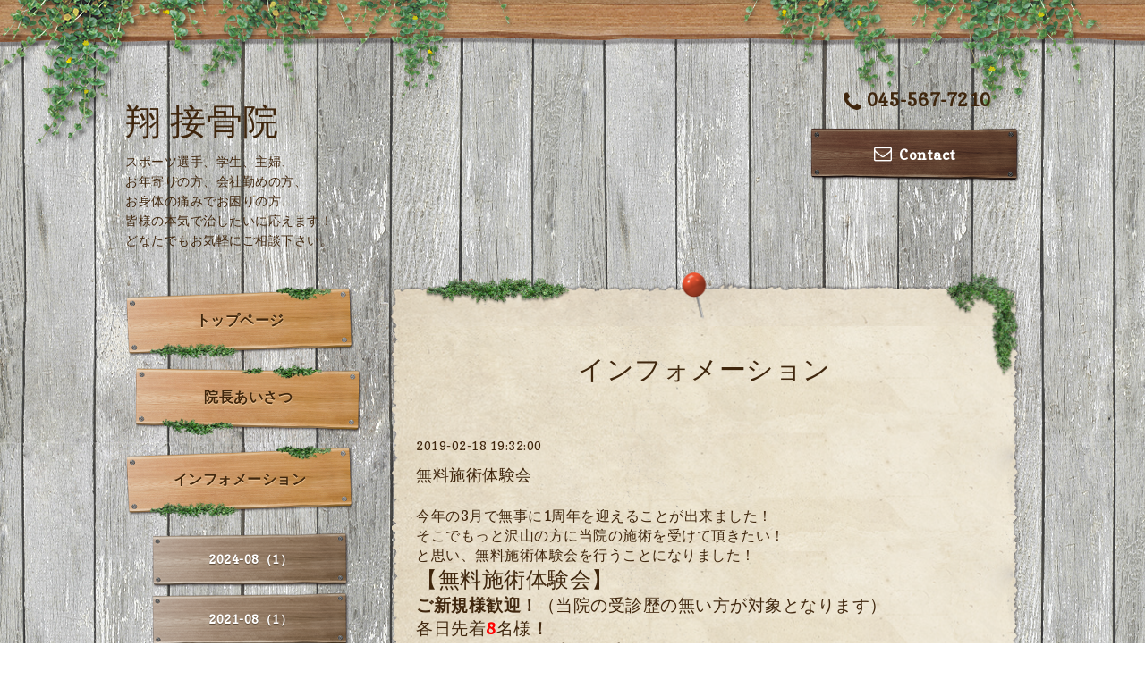

--- FILE ---
content_type: text/html; charset=utf-8
request_url: https://shosekkotuin.yokohama/info/2460083
body_size: 4764
content:
<!DOCTYPE html PUBLIC "-//W3C//DTD XHTML 1.0 Transitional//EN" "http://www.w3.org/TR/xhtml1/DTD/xhtml1-transitional.dtd">
<html xmlns="http://www.w3.org/1999/xhtml" xml:lang="ja" lang="ja">

<head>
  <meta http-equiv="content-type" content="text/html; charset=utf-8" />
  <title>無料施術体験会 - 翔 接骨院</title>
  <meta name="viewport" content="width=device-width, initial-scale=1, maximum-scale=1, user-scalable=yes" />
  <meta name="keywords" content="翔接骨院,翔,接骨院,接骨,痛,マッサージ,せっこつ,せっこついん,交通事故,整骨院,整骨,せいこついん,せいこつ,整体," />
  <meta name="description" content="今年の3月で無事に1周年を迎えることが出来ました！そこでもっと沢山の方に当院の施術を受けて頂きたい！と思い、無料施術体験会を行うことになりました！【無料施術体..." />
  <meta property="og:title" content="無料施術体験会" />
  <meta property="og:image" content="https://cdn.goope.jp/67331/200201010027k7pb.jpg" />
  <meta property="og:site_name" content="翔 接骨院" />
  <meta http-equiv="content-style-type" content="text/css" />
  <meta http-equiv="content-script-type" content="text/javascript" />
  
  <link rel="alternate" type="application/rss+xml" title="翔 接骨院 / RSS" href="/feed.rss" />
  <link rel='stylesheet' type='text/css' href="//fonts.googleapis.com/css?family=Copse|Homemade+Apple" />
  <link rel="stylesheet" type="text/css" href="/css/font-awesome/css/font-awesome.min.css" />
  <link rel="stylesheet" type="text/css" href="/style.css?435133-1522219568" />

  <script type="text/javascript" src="/assets/jquery/jquery-1.9.1.min.js"></script>
  <script type="text/javascript" src="/assets/clipsquareimage/jquery.clipsquareimage.js"></script>
</head>

<body id="info">

  <!-- smartphone_gnav/ -->
  <nav id="main-nav">
    <ul class="gnav_smart_phone">
      
      <li class="font_16 mar_btm_10">
        <a href="/"  class="footer_navi_top">トップページ</a>
      </li>
      
      <li class="font_16 mar_btm_10">
        <a href="/staff"  class="footer_navi_staff">院長あいさつ</a>
      </li>
      
      <li class="font_16 mar_btm_10">
        <a href="/info"  class="footer_navi_info active">インフォメーション</a>
      </li>
      
      <li class="font_16 mar_btm_10">
        <a href="/free/sejyutu"  class="footer_navi_free free_366397">当院でよく相談される痛み</a>
      </li>
      
      <li class="font_16 mar_btm_10">
        <a href="/free/mckenzie"  class="footer_navi_free free_366395">マッケンジー法</a>
      </li>
      
      <li class="font_16 mar_btm_10">
        <a href="/menu"  class="footer_navi_menu">施術の流れ</a>
      </li>
      
      <li class="font_16 mar_btm_10">
        <a href="/free/ryoukin"  class="footer_navi_free free_203652">施術料金</a>
      </li>
      
      <li class="font_16 mar_btm_10">
        <a href="/reservation"  class="footer_navi_reservation">予約</a>
      </li>
      
      <li class="font_16 mar_btm_10">
        <a href="/photo"  class="footer_navi_photo">院内紹介</a>
      </li>
      
      <li class="font_16 mar_btm_10">
        <a href="/about"  class="footer_navi_about">アクセス</a>
      </li>
      
      <li class="font_16 mar_btm_10">
        <a href="/contact"  class="footer_navi_contact">お問い合わせ</a>
      </li>
      
      <li class="font_16 mar_btm_10">
        <a href="/calendar"  class="footer_navi_calendar">カレンダー</a>
      </li>
      
      <li class="font_16 mar_btm_10">
        <a href="/free/shoukai"  class="footer_navi_free free_364944">マッケンジー仲間紹介！</a>
      </li>
      
    </ul>
  </nav>
  <!-- /smartphone_gnav -->

  <div class="top_line">
    <div class="village_header_ivy">
      <img src="/img/theme_village/village_header_ivy.png" alt="" />
    </div>
  </div>

<div id="wrapper">

  <!-- ヘッダー部分ここから // -->
  <div id="header" class="clearfix">

    <!-- tel_number/ -->
    <div class="tel_area clearfix">
      <nav id="mobile-bar" class="main_color"></nav>
      <div class="tel_mail clearfix">
        <div class="tel_number shop_tel"><i class="fa fa-phone"></i>045-567-7210</div>
        <a class="tel_area_mail font_16" href="https://shosekkotuin.yokohama/contact">
          <div class="tel_area_mail_txt"><i class="fa fa-envelope-o"></i>Contact</div>
        </a>
        <!-- スマホ用お問い合わせ -->
        <a class="tel_area_mail_mobile color_bg_01 border_radius" href="https://shosekkotuin.yokohama/contact">
          <div><i class="fa fa-envelope-o"></i></div>
        </a>
      </div>
    </div>
    <!-- /tel_number -->

    <!-- site_title/ -->
    <div class="site_title">
      <h1 class="site_logo color_01"><a href="https://shosekkotuin.yokohama">翔 接骨院</a></h1>
      <div class="site_description font-16">スポーツ選手、学生、主婦、<br />
お年寄りの方、会社勤めの方、<br />
お身体の痛みでお困りの方、<br />
皆様の本気で治したいに応えます！<br />
どなたでもお気軽にご相談下さい。</div>
    </div>
    <!-- /site_title -->

  </div>
  <!-- // ヘッダー部分ここまで -->

  <!-- コンテンツ部分ここから // -->
  <div id="contents" class="clearfix">

    <!-- メイン部分ここから -->
    <div id="main">
      <div class="village_paper_top_ivy_right">
        <img src="/img/theme_village/village_paper_top_ivy_right.png" alt="" width="84"/>
      </div>
      <div class="village_paper_top_ivy_left">
        <img src="/img/theme_village/village_paper_top_ivy_left.png" alt="" width="163"/>
      </div>
      <div class="main_inner">

      


      
      <!----------------------------------------------

        ページ：インフォメーション

      ---------------------------------------------->

      <div>
        <h2 class="page_title">
          インフォメーション
        </h2>
        <div class="autopagerize_page_element">
          
          <div class="info mar_btm_30">
            <p class="info_date pad_btm_10">
              2019-02-18 19:32:00
            </p>
            <h4 class="info_title pad_btm_20">
              <span class="info_title_span">
                <a href="/info/2460083" class="info_title_a">
                  無料施術体験会
                </a>
              </span>
            </h4>
            <div class="info_text mar_btm_20">
              <p class="info_body">
                <p><span style="font-size: 12pt;">今年の3月で無事に1周年を迎えることが出来ました！</span></p>
<p><span style="font-size: 12pt;">そこでもっと沢山の方に当院の施術を受けて頂きたい！</span></p>
<p><span style="font-size: 12pt;">と思い、無料施術体験会を行うことになりました！</span></p>
<p><span style="font-size: 18pt;">【無料施術体験会】</span></p>
<p><span style="font-size: 14pt;"><strong>ご新規様歓迎！</strong>（当院の受診歴の無い方が対象となります）</span></p>
<p><span style="font-size: 14pt;">各日先着<span style="color: #ff0000;"><strong>8</strong></span>名様<strong>！</strong></span></p>
<p><span style="font-size: 14pt;"><strong><span style="color: #ff0000;">3</span></strong>月中の日曜日<strong><span style="color: #ff0000;">14</span>時～<span style="color: #ff0000;">18</span>時迄！</strong></span></p>
<p>&nbsp;</p>
<p><span style="font-size: 14pt;">※先着となりますので人数に達し次第、受け付けを終了いたします。</span></p>
<p><span style="font-size: 14pt;">是非お早めに</span><span style="font-size: 14pt;">お電話でのご予約をお勧めいたします。</span></p>
              </p>
            </div>
            <div class="info_pic">
              <p class="info_photo mar_btm_30">
                
              </p>
            </div>
          </div>
          
        </div>
      </div>
      

      

      

      

      

      

      

      

      

      

    </div>
    <!-- // main_innerここまで -->
      <div class="village_paper_bottom_ivy_right">
        <img src="/img/theme_village/village_paper_bottom_ivy_right.png" alt="" width="87"/>
      </div>
      <div class="village_paper_bottom_ivy_left">
        <img src="/img/theme_village/village_paper_bottom_ivy_left.png" alt="" width="90"/>
      </div>
    </div>
    <!-- // メイン部分ここまで -->

    <!--サイド要素ここから // -->
    <div id="side">

      <!-- ナビゲーション部分ここから // -->
      <div id="navi" class="mar_btm_10 ">
        <ul class="navi_ul">
          
          <li class="cookie font_16">
            <a href="/"  class="navi_top">
              トップページ
            </a>
          </li>
          
          
          <li class="cookie font_16">
            <a href="/staff"  class="navi_staff">
              院長あいさつ
            </a>
          </li>
          
          
          <li class="cookie font_16">
            <a href="/info"  class="navi_info active">
              インフォメーション
            </a>
          </li>
          <ul class="sub_navi">
<li><a href='/info/2024-08'>2024-08（1）</a></li>
<li><a href='/info/2021-08'>2021-08（1）</a></li>
<li><a href='/info/2021-04'>2021-04（1）</a></li>
<li><a href='/info/2021-03'>2021-03（1）</a></li>
<li><a href='/info/2020-10'>2020-10（1）</a></li>
<li><a href='/info/2020-06'>2020-06（2）</a></li>
<li><a href='/info/2020-04'>2020-04（1）</a></li>
<li><a href='/info/2020-03'>2020-03（4）</a></li>
<li><a href='/info/2020-01'>2020-01（2）</a></li>
<li><a href='/info/2019-11'>2019-11（1）</a></li>
<li><a href='/info/2019-10'>2019-10（1）</a></li>
<li><a href='/info/2019-09'>2019-09（1）</a></li>
<li><a href='/info/2019-08'>2019-08（1）</a></li>
<li><a href='/info/2019-07'>2019-07（3）</a></li>
<li><a href='/info/2019-06'>2019-06（1）</a></li>
<li><a href='/info/2019-04'>2019-04（1）</a></li>
<li><a href='/info/2019-02'>2019-02（3）</a></li>
<li><a href='/info/2018-12'>2018-12（1）</a></li>
<li><a href='/info/2018-11'>2018-11（1）</a></li>
<li><a href='/info/2018-10'>2018-10（2）</a></li>
<li><a href='/info/2018-07'>2018-07（1）</a></li>
<li><a href='/info/2018-06'>2018-06（1）</a></li>
<li><a href='/info/2018-05'>2018-05（3）</a></li>
</ul>

          
          <li class="cookie font_16">
            <a href="/free/sejyutu"  class="navi_free free_366397">
              当院でよく相談される痛み
            </a>
          </li>
          
          
          <li class="cookie font_16">
            <a href="/free/mckenzie"  class="navi_free free_366395">
              マッケンジー法
            </a>
          </li>
          
          
          <li class="cookie font_16">
            <a href="/menu"  class="navi_menu">
              施術の流れ
            </a>
          </li>
          
          
          <li class="cookie font_16">
            <a href="/free/ryoukin"  class="navi_free free_203652">
              施術料金
            </a>
          </li>
          
          
          <li class="cookie font_16">
            <a href="/reservation"  class="navi_reservation">
              予約
            </a>
          </li>
          
          
          <li class="cookie font_16">
            <a href="/photo"  class="navi_photo">
              院内紹介
            </a>
          </li>
          
          
          <li class="cookie font_16">
            <a href="/about"  class="navi_about">
              アクセス
            </a>
          </li>
          
          
          <li class="cookie font_16">
            <a href="/contact"  class="navi_contact">
              お問い合わせ
            </a>
          </li>
          
          
          <li class="cookie font_16">
            <a href="/calendar"  class="navi_calendar">
              カレンダー
            </a>
          </li>
          
          
          <li class="cookie font_16">
            <a href="/free/shoukai"  class="navi_free free_364944">
              マッケンジー仲間紹介！
            </a>
          </li>
          
          
        </ul>
      </div>
      <!-- // ナビゲーション部分ここまで -->

      <!-- サイドバー部分ここから // -->
      <div id="sidebar" class="clearfix">

      <!-- 今日の予定部分ここから // -->
      <div class="today_area sidebar_paper mar_btm_20 today_area_smartphone">
        <div class="sidebar_paper_inner">
          <div class="today_area_today font_20 homemade_apple">today</div>
          <div>
            <img src="/img/theme_village/village_side_title_line.png" width="260" alt="" />
          </div>
          <div class="sidebar_contents_box">
            <div class="today_title font_14 mar_btm_20 pad_btm_10">2025.12.03 Wednesday</div>
            
            <div class="today_schedule">
              <div class="today_schedule_title">
                <a href="/calendar/5542014">
                   休診日
                </a>
              </div>
                <!-- スケジュール詳細 // -->
                <!--
                <div class="today_schedule_body">
                  
                </div>
                -->
            </div>
            
          </div>
        </div>
      </div>
      <!-- // 今日の予定部分ここまで -->

      <!-- カウンター部分ここから // -->
      <div class="counter_area sidebar_paper">
        <div class="sidebar_paper_inner">
          <div class="today_area_today font_20 homemade_apple">counter</div>
          <div>
            <img src="/img/theme_village/village_side_title_line.png" width="260" alt="" />
          </div>
          <div class="sidebar_contents_box">
            <div class="counter_today mar_btm_10">
              Today&nbsp;:&nbsp;<span class="num">88</span>
            </div>
            <div class="counter_yesterday mar_btm_10">
              Yesterday&nbsp;:&nbsp;<span class="num">78</span>
            </div>
            <div class="counter_total mar_btm_10">
              Total&nbsp;:&nbsp;<span class="num">241804</span>
            </div>
          </div>
        </div>
      </div>
      <!-- // カウンター部分ここまで -->

      <!-- // QRコード部分ここから -->
      <div class="qr_area qr_area_mobile sidebar_paper mar_btm_20">
        <div class="sidebar_paper_inner">
          <div>
            <div class="today_area_today font_20 homemade_apple">mobile</div>
            <div><img src="/img/theme_village/village_side_title_line.png" width="260" alt="" /></div>
            <div class="sidebar_contents_box"><img src="//r.goope.jp/qr/shosekkotuin"width="100" height="100" /></div>
          </div>
        </div>
      </div>
      <!-- // QRコード部分ここまで -->

    </div>
    <!-- // サイドバー部分ここまで -->

      <!-- ナビゲーションパーツここから // -->
      <div id="navi_parts">
        
      </div>
      <!-- // ナビゲーションパーツここまで -->
    </div>
    <!-- // サイド要素ここまで -->
  </div>
  <!-- // コンテンツ部分ここまで -->

</div><!-- // wrapperここまで -->

<!-- フッター部分ここから // -->
<div id="footer">
  <div id="footer_inner">
    <div class="center mar_btm_20 fade">
    </div>
    <div class="shop_title_footer clearfix center">
      <div class="shop_info_footer">
        <h1 class="site_logo_footer fade">
          <a href="https://shosekkotuin.yokohama" class="site_logo_small">
            翔 接骨院
          </a>
        </h1>
      </div>
    </div>

    <!-- // フッターナビ部分ここから -->
    <div class="navi_footer mar_btm_20">
      <ul class="navi_inner clearfix">
        
        <li>
          <a href="/"  class="footer_navi_top fade">
            <span class="white">
              <i class="fa fa-angle-right navi_icon_footer "></i>トップページ
            </span>
          </a>
        </li>
        
        <li>
          <a href="/staff"  class="footer_navi_staff fade">
            <span class="white">
              <i class="fa fa-angle-right navi_icon_footer "></i>院長あいさつ
            </span>
          </a>
        </li>
        
        <li>
          <a href="/info"  class="footer_navi_info active fade">
            <span class="white">
              <i class="fa fa-angle-right navi_icon_footer "></i>インフォメーション
            </span>
          </a>
        </li>
        
        <li>
          <a href="/free/sejyutu"  class="footer_navi_free free_366397 fade">
            <span class="white">
              <i class="fa fa-angle-right navi_icon_footer "></i>当院でよく相談される痛み
            </span>
          </a>
        </li>
        
        <li>
          <a href="/free/mckenzie"  class="footer_navi_free free_366395 fade">
            <span class="white">
              <i class="fa fa-angle-right navi_icon_footer "></i>マッケンジー法
            </span>
          </a>
        </li>
        
        <li>
          <a href="/menu"  class="footer_navi_menu fade">
            <span class="white">
              <i class="fa fa-angle-right navi_icon_footer "></i>施術の流れ
            </span>
          </a>
        </li>
        
        <li>
          <a href="/free/ryoukin"  class="footer_navi_free free_203652 fade">
            <span class="white">
              <i class="fa fa-angle-right navi_icon_footer "></i>施術料金
            </span>
          </a>
        </li>
        
        <li>
          <a href="/reservation"  class="footer_navi_reservation fade">
            <span class="white">
              <i class="fa fa-angle-right navi_icon_footer "></i>予約
            </span>
          </a>
        </li>
        
        <li>
          <a href="/photo"  class="footer_navi_photo fade">
            <span class="white">
              <i class="fa fa-angle-right navi_icon_footer "></i>院内紹介
            </span>
          </a>
        </li>
        
        <li>
          <a href="/about"  class="footer_navi_about fade">
            <span class="white">
              <i class="fa fa-angle-right navi_icon_footer "></i>アクセス
            </span>
          </a>
        </li>
        
        <li>
          <a href="/contact"  class="footer_navi_contact fade">
            <span class="white">
              <i class="fa fa-angle-right navi_icon_footer "></i>お問い合わせ
            </span>
          </a>
        </li>
        
        <li>
          <a href="/calendar"  class="footer_navi_calendar fade">
            <span class="white">
              <i class="fa fa-angle-right navi_icon_footer "></i>カレンダー
            </span>
          </a>
        </li>
        
        <li>
          <a href="/free/shoukai"  class="footer_navi_free free_364944 fade">
            <span class="white">
              <i class="fa fa-angle-right navi_icon_footer "></i>マッケンジー仲間紹介！
            </span>
          </a>
        </li>
        
      </ul>

      <div class="social_wrap">
        
        <a href="https://twitter.com/shosekkotuin" target="_blank" class="fade">
          <span class="icon-twitter white"></span>
        </a>
        

        

        
        <a href="https://www.instagram.com/sho_sekkotuin/" target="_blank" class="fade">
          <span class="icon-instagram white"></span>
        </a>
        
      </div>

    </div>
    <!-- // フッターナビ部分ここまで -->

  </div><!-- // footer_inner -->
</div>
<!-- // フッター部分ここまで -->

<!-- footer_copyright/ -->
<div class="footer_copyright center white font_12">
  <div class="footer_copyright_inner">
    <div class="copyright">&copy;2025
      <a href="https://shosekkotuin.yokohama" class="">翔接骨院</a>. All Rights Reserved.
      <a class="shop_rss" href="/feed.rss"><i class="fa fa-rss-square"></i></a>
    </div>

    <div class="powered">Powered by <a class="" href="https://goope.jp/">グーペ</a> / <a class="" href="https://admin.goope.jp/">Admin</a>
    </div>
  </div>
</div>
<!-- /footer_copyright -->

  <script type="text/javascript" src="/js/tooltip.js"></script>
  <script type="text/javascript" src="/assets/responsiveslides/responsiveslides.min.js"></script>
  <script type="text/javascript" src="/assets/colorbox/jquery.colorbox-min.js"></script>
  <script type="text/javascript" src="/assets/mobilemenu/mobilemenu.js"></script>

  <script>
      $(function() {
          // Android4.4未満判別
          if( navigator.userAgent.indexOf('Android') > 0 && typeof window.orientation != 'undefined' && typeof(EventSource) == 'undefined') {
              $('body').addClass('ua-android-u440');
          }

          //thickbox
          $('#main').find('.thickbox').colorbox({
              rel: 'thickbox',
              maxWidth: '98%'
          });

          // RSS表示制御
          if($('.shop_rss').css('display') == 'block') {
              $('.shop_rss').css('display', 'inline');
          }
          if($('.powered').css('display') == 'block') {
              $('.powered').css('display', 'inline');
          }

          //お問い合わせメニューがない場合、お問い合わせボタンを削除
          if($('#navi li').children('.navi_contact').size() == 0) {
              $('.tel_area_mail').hide();
          }

          //開閉メニュー
          $('body').mobile_menu({
              menu: ['#main-nav ul'],
              menu_width: 200,
              prepend_button_to: '#mobile-bar'
          });
      });

      //クリップイメージ
      $(window).on('load resize', function() {
          $('.photo_thumb > a.thickbox img').clipSquareImage();
          $('.photo_thumb').css('visibility', 'visible');
      });
  </script>

</body>
</html>


--- FILE ---
content_type: text/css; charset=utf-8
request_url: https://shosekkotuin.yokohama/style.css?435133-1522219568
body_size: 7818
content:
/* -----------------------------------------

  Goope Style / village
  2015.03.19  GMO pepabo

----------------------------------------- */

/*------------------------------------------
 パーツ表示切替用style
------------------------------------------*/
.site_description {
  width: 100%;
  line-height: 22px;
  text-align: center;
}
.shop_name {
  margin-bottom: 8px;
}

.shop_tel {
}

.shop_rss {
  display: none;
  margin: 4px 0 0 5px;
}
.today_area {
  float: none;
}
.qr_area {
  display: none;
}
.counter_area {
  display: none;
  float: none;
}
.copyright {
}
.powered {
  display: none;
}


/* --------------------------------------

  共通項目

--------------------------------------- */

* {
  margin: 0;
  padding: 0;
  }

input[type="button"],input[type="submit"] {
    -webkit-appearance: none;
  }
body {
  color: #3f260d;
  font-size: 14px;
  font-family: 'copse','verdana','hiragino kaku gothic pron','ヒラギノ角ゴ pron w3',meiryo, メイリオ, sans-serif;
  font-weight: 300;
  letter-spacing: 0.5px;
  word-wrap: break-word;
  word-break: break-all;
  width: 100%;
  background: #fff url(/img/theme_village/village_main_bg.png);
  background-image: url("//goope.jp/goope/81/150324113243cydd.png");
  background-repeat: repeat;
}


ul {
  list-style: none;
}

a:link {
  color: #3F260D;
  text-decoration: none;
}

a:visited {
  color: #3F260D;
  text-decoration: none;
}

a:hover {
  color: #755638;
  text-decoration: none;
  }

a:active {
  color: #5E4C3B;
  text-decoration: none;
  outline: none;
}

/*-- ホバーでゆっくり色が変わる --*/

a {
  -webkit-transition: 0.4s;
  -moz-transition: 0.4s;
  -o-transition: 0.4s;
  -ms-transition: 0.4s;
  transition: 0.4s;
}

img {
  border: none;
  vertical-align: middle;
  max-width: 100%;
}

h1 {
  font-weight: normal;
}

h2 {
  font-weight: normal;
}

h3 {
  color: #3F260D;
  text-align: center;
  font-size: 16px;
  background-image: url(/img/theme_village/village_contents_title_line_1.png),url(/img/theme_village/village_contents_title_line_2.png);
  background-repeat:no-repeat, no-repeat;
  background-position: left top,left bottom;
  background-size: contain;
  margin: 0;
  padding: 15px 0 25px;
  position: relative;
}

h4 {
  font-size: 18px;
  font-weight: normal;
}

.page_title {
  text-align: center;
  font-size: 30px;
  font-family: 'Homemade Apple', cursive;
  margin-bottom: 40px;
}

/*-- clear --*/

br.clear {
  font-size: 0;
  line-height: 0;
  clear: both;
  }

.clearfix:after {
  content: ".";
  display: block;
  height: 0;
  visibility: hidden;
  clear: both;
}

/*-- color --*/

.main_color {
  color: #3F260D;
}

.white {
  color: #fff;
}

/*-- border --*/

.border_radius {
  border-radius: 7px;
  -webkit-border-radius: 7px;
  -moz-border-radius: 7px;
}

.border_solid {
  border: 1px #3F260D solid;
}

.border_bottom_solid {
  padding: 0 0 3px 0;
  border-bottom: 1px #3F260D solid;
}

/*-- text --*/

.font_10 {
  font-size: 10px;
}

.font_12 {
  font-size: 12px;
}

.font_16 {
  font-size: 16px;
}

.font_18 {
  font-size: 18px;
}

.font_20 {
  font-size: 20px;
}

.homemade_apple {
  font-family: 'Homemade Apple', cursive;
}

.copse {
 font-family: 'Copse', cursive;
}

/*-- margin --*/

.mar_btm_5 {
  margin: 0 0 5px 0;
}

.mar_btm_10 {
  margin: 0 0 10px 0;
}

.mar_btm_20 {
  margin: 0 0 20px 0;
}

.mar_btm_30 {
  margin: 0 0 30px 0;
}

.mar_btm_50 {
  margin: 0 0 50px 0;
}

/*-- padding --*/

.pad_20 {
  padding: 20px;
}

.pad_btm_10 {
  padding: 0 0 10px 0;
}

.pad_btm_20 {
  padding: 0 0 20px 0;
}

/*-- center --*/
.center {
  text-align: center;
}

/*-- table --*/
@media screen and (max-width: 640px) {
  table {
    width: 100% !important;
  }
}

/*-- ホバーで画像がゆっくり透過 --*/
.fade {
  -webkit-transition: 0.4s ease-in-out;
  -moz-transition: 0.4s ease-in-out;
  -o-transition: 0.4s ease-in-out;
  transition: 0.4s ease-in-out;
}

.fade:hover {
  opacity: 0.7;
  filter: alpha(opacity=70);
  -ms-filter: "alpha(opacity=70)"; /* IE 8 */
}

.pager {
  text-align: center;
  white-space: nowrap;
  padding: 5px 0;
  margin: 0 0 30px 0;
  font-size: 12px;
  line-height: 16px;
  font-family: Arial;
}

.pager a {
  margin: 0 2px;
  padding: 5px 7px;
  color: #3F260D;
  border: solid 1px #3F260D;
  text-decoration: none;
  border-radius: 5px;
  -webkit-border-radius: 5px;
  -moz-border-radius: 5px;
  /*-webkit-transition: 0.7s;
  -moz-transition: 0.7s;
  -o-transition: 0.7s;
  -ms-transition: 0.7s;*/
  transition: 0.7s;
}

.pager a:hover{
  background-color: #3F260D;
  color: #fff;
}

.pager a.chk {
  margin: 0 2px;
  padding: 5px 7px;
  color: #fff;
  background-color: #3F260D;
  border: solid 1px #3F260D;
  text-decoration: none;
  border-radius: 5px;
  -webkit-border-radius: 5px;
  -moz-border-radius: 5px;
}

@media screen and (max-width: 640px) {
table {
  width: 100% !important;
}
}

/* ---------------------------------

メインパーツ

--------------------------------- */

/* -----------------------------------------
PC
----------------------------------------- */

#wrapper {
  width: 1000px;
  margin: -100px auto 0;
}

#header {
  width: 1000px;
  padding: 0 0 40px;
  position: relative;
}

#main {
  width: 705px;
  float: right;
  background-image: url(/img/theme_village/village_paper_top.png),url(/img/theme_village/village_paper_bottom.png);
  background-repeat:no-repeat, no-repeat;
  background-position: left top,left bottom;
  background-size: contain;
  margin: -15px 0 40px;
  z-index: 1000;
  padding: 60px 0 20px;
  position: relative;
}

.main_inner {
  position: relative;
  background-image: url(/img/theme_village/village_paper_main.png);
  background-repeat:repeat-y;
  background-size: 100%;
  padding: 20px 30px;
}

#top .main_inner {
  padding: 50px 30px 10px;
}

#side {
  float: left;
  width: 280px;
  margin: 0 15px 0 0;
}

#navi {
  padding: 0;
  margin: 0 0 40px 0;
}

#navi_parts {
  margin: 20px 0;
}

#navi_parts img {
  max-width: 280px;
  text-align: center;
}

#footer {
  background: url(/img/theme_village/village_footer_pattern.png);
  padding: 30px 0 20px 0;
  margin: 30px 0 0 0;
}


/* -----------------------------------------
タブレット
----------------------------------------- */

@media screen and (max-width: 1000px) {

#wrapper {
  width: 100%;
}

#header {
  width: 100%;
  padding: 40px 0;
}

#main {
  width: 95%;
  float: none;
  padding: 7% 0 20px;
  margin: 0 auto 40px;
}

#side {
  float: none;
  margin: 0 auto;
}

#navi {
  display: none;
  padding: 0 23px;
}

#navi_parts {
  margin: 20px 0;
}


#footer {
  padding: 20px 0 20px 0;
  margin: 20px 0 0 0;
}
}

/* -----------------------------------------
スマートフォン
----------------------------------------- */

@media screen and (max-width: 640px) {

#wrapper {
  width: 100%;
}

#header {
  width: 100%;
  padding: 40px 0;
}

#main {
  width: 95% !important;
  float: none;
}

.main_inner {
  padding: 20px 15px;
}

#top .main_inner {
  padding: 50px 15px 10px;
}

#navi {
  display: none;
  padding: 0 23px;
}

#navi_parts {
  text-align: center;
}

#footer {
  padding: 40px 0 20px 0;
  margin: 20px 0 0 0;
}
}

/* --------------------------------------

  ヘッダー

  --------------------------------------- */

/* -----------------------------------------
PC
----------------------------------------- */

.top_line {
  height: 170px;
  width:100%;
  position: relative;
  overflow: hidden;
  background: url(/img/theme_village/village_header_wood.png) repeat-x;
  position: relative;
}

.village_header_ivy {
  position: absolute;
  width: 1400px;
  margin-left: -650px;
  left: 50%;
}

.site_title {
  float: left;
  margin: 40px 0 0 0;
  line-height: 50px;
  width: 500px;
}

.site_title img {
  width: auto;
  max-width: 500px;
}

.site_description {
  width: 500px;
  line-height: 22px;
  text-align: left;
}

h1.site_logo {
  font-size: 40px;
  margin-bottom: 10px;
}

.tel_area {
  float: right;
  width: 235px;
  text-align: center;
  margin: 30px 0 0 0;
  font-weight: bold;
}

.tel_number {
  margin: 0 0 15px 6px;
  font-size: 20px;
  float: none;
}

.tel_area_mail {
  font-weight: bold;
  text-align: center;
  width: 235px;
  height: 62px;
  line-height: 62px;
  padding:  0;
  display: block;
  float: none;
  cursor: pointer;
  background: url(/img/theme_village/village_contact_board.png) no-repeat;
}

.tel_area_mail_txt:hover {
  opacity: 0.7;
  -moz-opacity: 70;
  -webkit-transition: 0.3s;
  -moz-transition: 0.3s;
  -o-transition: 0.3s;
  -ms-transition: 0.3s;
  transition: 0.3s;
}

a.tel_area_mail {
  color: #fff;
  text-decoration: none;
}

.tel_area a.tel_area_mail_mobile {
  color: #324e9b;
}

.tel_area_mail_mobile {
  display: none;
}

#mobile-bar {
  display: none;
}

.fa-envelope-o {
  font-size: 20px;
  margin-right: 8px;
}

h1.site_logo {
  max-width: 100%;
  font-size: 40px;
  font-weight: normal;
  margin: 0 0 10px 0;
}

.shop_title {
  letter-spacing: 0.1em;
  position: absolute;
  top: 20px;
  right: 0px;
  padding: 5px 10px;
  text-align: right;
}

.tel_number i {
  font-size: 25px;
  vertical-align: middle;
  margin-right: 5px;
}

.gnav_smart_phone {
  display: none;
}

/* -----------------------------------------
タブレット
----------------------------------------- */

@media screen and (max-width: 1000px) {

.top_line {
  height: 100px;
}

.village_header_ivy {
  display: none;
}

.tel_area {
  width: 96%;
  position: relative;
  top: -30px;
  float: none;
  margin: 0 auto;
}

.tel_mail {
  float: right;
}

#mobile-bar {
  display: block;
  float: left;
  font-size: 25px;
  text-shadow: 0px 1px 1px #ffd7a8;
}

.tel_number {
  text-shadow: 0px 1px 1px #ffd7a8;
  font-size: 16px;
  float: right;
}

.tel_area_mail {
  float: right;
  font-size: 16px;
  background: none;
  height: 100%;
  line-height: 100%;
  margin: 0 10px 0 0;
  width: auto;
}

a.tel_area_mail {
  color: #3F260D;
  text-shadow: 0px 1px 1px #ffd7a8;
}

.site_title {
  margin: 0 auto;
  text-align : center;
  display: block;
  float: none;
  width: 100%;
}

.site_title img {
  max-width: 100%;
}

.site_description {
  text-align: center;
  width: 100%;
}

h1.site_logo {
  margin: 0 auto 10px;
  max-width: 90%;
}

.shop_name {
  margin-bottom: 8px;
}

.shop_title {
  display: none;
}

.site_description_mobile {
  width: 90%;
  margin: 0 auto;
}

.gnav_smart_phone {
  display: block;
  margin: 20px;
  width: 180px;
  font-weight: bold;
}

#build-menu {
  visibility: visible;
  z-index: 0;
  opacity: 1;
  -webkit-transform: none;
  -moz-transform: none;
  -o-transform: none;
  -ms-transform: none;
  transform: none;
  display: none;
  width: 200px;
  padding: 0;
  position: static;
  z-index: 0;
  top: 0;
  left: 0;
  height: 100%;
  overflow-y: auto;
  background: rgba(255, 255, 255, .7);
}

.build-menu-animating #build-menu-page {
  position: fixed;
  overflow: hidden;
  width: 100%;
  top: 0;
  bottom: 0;
}

.build-menu-animating .ua-android-u440 {
overflow-x: hidden;
}

.build-menu-animating .ua-android-u440 #build-menu-page {
position: absolute !important;
}

.build-menu-animating.build-menu-close #build-menu-page,
.build-menu-animating.build-menu-open #build-menu-page {
  -webkit-transition: -webkit-transform 250ms;
  -moz-transition: -moz-transform 250ms;
  -o-transition: -o-transform 250ms;
  -ms-transition: -ms-transform 250ms;
  transition: transform 250ms;
}

.build-menu-animating.build-menu-open #build-menu-page {
  -webkit-transform: translate3d(0, 0, 0);
  -moz-transform: translate3d(0, 0, 0);
  -o-transform: translate3d(0, 0, 0);
  -ms-transform: translate3d(0, 0, 0);
  transform: translate3d(0, 0, 0);
}

.build-menu-animating #build-menu {
  display: block
}

.build-menu-open #build-menu {
  display: block;
  -webkit-transition-delay: 0ms, 0ms, 0ms;
  -moz-transition-delay: 0ms, 0ms, 0ms;
  -o-transition-delay: 0ms, 0ms, 0ms;
  -ms-transition-delay: 0ms, 0ms, 0ms;
  transition-delay: 0ms, 0ms, 0ms;
}

.build-menu-open #build-menu,
.build-menu-close #build-menu {
  -webkit-transition: -webkit-transform 250ms, opacity 250ms, visibility 0ms 250ms;
  -moz-transition: -moz-transform 250ms, opacity 250ms, visibility 0ms 250ms;
  -o-transition: -o-transform 250ms, opacity 250ms, visibility 0ms 250ms;
  -ms-transition: -ms-transform 250ms, opacity 250ms, visibility 0ms 250ms;
  transition: transform 250ms, opacity 250ms, visibility 0ms 250ms;
}

#build-menu-button {
  display: block;
}

#build-menu-button div {
  height: 5px;
  width: 30px;
}
}

/* -----------------------------------------
スマートフォン
----------------------------------------- */

@media screen and (max-width: 640px) {

.site_title {
  margin: 0 auto;
  text-align : center;
  display: block;
  float: none;
}

h1.site_logo img{
  margin: 0 auto 10px;
  max-width: 90%;
}

.shop_name {
  margin-bottom: 8px;
}

.shop_title {
  display: none;
}

.site_description_mobile {
  width: 90%;
  margin: 0 auto;
}
}

/* --------------------------------------

  メイン

--------------------------------------- */

.village_paper_top_ivy_right {
  position: absolute;
  top: 0;
  right: 0;
  z-index: 50;
}

.village_paper_top_ivy_right img {
  width: 84px;
}

.village_paper_top_ivy_left {
  position: absolute;
  top: 5px;
  left: 40px;
  z-index: 50;
}

.village_paper_top_ivy_left img {
  width: 163px;
}

.village_paper_bottom_ivy_right {
  position: absolute;
  bottom: -5px;
  right: 0;
  z-index: 50;
}

.village_paper_bottom_ivy_right img {
  width: 87px;
}

.village_paper_bottom_ivy_left {
  position: absolute;
  bottom: -10px;
  left: -10px;
  z-index: 50;
}

.village_paper_bottom_ivy_left img {
  width: 90px;
}

.main_bg_top {
/*  position: absolute;
  top: -60px;*/
/*  height: 50px;
  background: url(/img/theme_village/village_paper_top.png) no-repeat;
  background-size: contain; */
}

.main_bg_top img {
  width: 100%;
}

@media screen and (max-width: 1000px) {

.village_paper_top_ivy_right {
}
}

@media screen and (max-width: 640px) {

.village_paper_top_ivy_right {
  position: absolute;
  top: -10px;
}

.village_paper_top_ivy_left {
  position: absolute;
  top: -5px;
  left: 0;
}

.village_paper_top_ivy_right img {
  width: 70px;
}

.village_paper_top_ivy_left img {
  width: 140px;
}
}

/* --------------------------------------

  ナビゲーション

--------------------------------------- */

/* -----------------------------------------
PC
----------------------------------------- */

.navi_sp {
  display: none;
}

.navi_ul {
  line-height: 20px;
}

ul.navi_ul li {
  padding: 0;
  width: 280px;
  display: table;
  text-align: center;
  text-shadow: 0px 1px 1px #ffd7a8;
  margin: 0 0 5px;
  cursor: pointer;
  font-weight: bold;
}

ul.navi_ul li a {
  vertical-align: middle;
  display: table-cell;
  line-height: normal;
  padding: 0 10px 5px;
}

ul.navi_ul li:first-child {
  background: url(/img/theme_village/village_board_1.png) no-repeat;
  height: 84px;
  width: 263px;
}

ul.navi_ul li:nth-child(2n+0) {
  background: url(/img/theme_village/village_board_2.png) no-repeat;
  height: 80px;
  width: 255px;
  margin: 0 0 10px 10px;
}

ul.navi_ul li:nth-child(2n+1) {
  background: url(/img/theme_village/village_board_3.png) no-repeat;
  height: 83px;
  width: 256px;
}

ul.sub_navi {
  margin: 15px 0 10px 20px;
}

ul.navi_ul ul.sub_navi li {
  padding: 0;
  background: url(/img/theme_village/village_board_sub.png) no-repeat;
  width: 220px;
  height: 62px;
  margin: 0 0 5px 10px;
  text-shadow: 0px 1px 1px #5a4632;
}

ul.navi_ul ul.sub_navi li a {
  color: #fff;
  padding: 0 0 0;
}

ul.navi_ul ul.sub_navi li a:hover {
  opacity: 0.7;
  -moz-opacity: 70;
  -webkit-transition: 0.3s;
  -moz-transition: 0.3s;
  -o-transition: 0.3s;
  -ms-transition: 0.3s;
  transition: 0.3s;
}

.navi_pc {
  margin: 0 7px 0 3px;
}

.accordion {
  display: none;
}

.navi_parts_detail {
  margin: 0 0 20px 0;
  text-align: center;
}

/* -----------------------------------------
タブレット
----------------------------------------- */

@media screen and (max-width: 1000px) {

.accordion {
  display: block;
  margin: 0 0 30px 0;
}

.navi_sp_li{
 list-style: none;
 text-align: center
}

.navi_menu {
  background-color: #3F260D;
  padding: 10px 20px;
  width: 30%;
  margin: 0 auto;
  text-align: center;
  border-radius: 4px;
  -webkit-border-radius: 4px;
  -moz-border-radius: 4px;
}

ul.accordion{
  width:100%;
  overflow: hidden;
}

ul.navi_sp{
  display: none;
  width: 90%;
  margin: 0 auto;
  background: #fff;
}

ul.navi_sp li p{
 background: fff;
 padding:10px 20px;
 cursor: pointer;
}

.navi_title {
  float: left;
  text-align: left;
  padding: 10px 20px;
}

.navi_chevron {
  text-align: right;
}
}

/* -----------------------------------------
スマートフォン
----------------------------------------- */

@media screen and (max-width: 640px) {

.accordion {
  display: block;
  margin: 0 0 30px 0;
}

.navi_sp_li {
 list-style: none;
 text-align: center;
}

.navi_menu {
  background-color: #3F260D;
  padding: 10px 20px;
  width: 30%;
  margin: 0 auto;
  text-align: center;
  border-radius: 4px;
  -webkit-border-radius: 4px;
  -moz-border-radius: 4px;
}

ul.accordion{
  width:100%;
  overflow: hidden;
}

ul.navi_sp{
  display: none;
  width: 90%;
  margin: 5px auto 0;
}

.navi_title {
  float: left;
  text-align: left;
  padding: 10px 20px;
}

.navi_chevron {
  text-align: right;
  padding: 10px 20px;
}

.navi_sp li:last-child {
  border: none;
  margin: 0;
}
}

/* --------------------------------------

  サイドバー

--------------------------------------- */

/* -----------------------------------------
PC
----------------------------------------- */

 #sidebar {
  width: 1000px;
  margin: 0 auto;
 }

.sidebar_paper {
  background-image: url(/img/theme_village/village_side_paper_top.png),url(/img/theme_village/village_side_paper_bottom.png);
  background-repeat:no-repeat, no-repeat;
  background-position: left top,left bottom;
  background-size: 100%;
  width: 260px;
  text-align: center;
  padding: 30px 0 10px;
  z-index: 1000;
  position: relative;
  margin: 0 20px 20px 0;
}

.sidebar_paper_inner {
  background-image: url(/img/theme_village/village_side_paper_middle.png);
  background-repeat:repeat-y;
  background-size: 100%;
  width: 260px;
  position: relative;
}

.sidebar_contents_box {
  padding: 14px 0 20px;
}

.today_schedule {
  margin: 0 20px 30px;
}

.today_area_today {
  padding: 10px 0 10px 0;
}

.qr_counter_area {
  text-align: left;
}

.side_title {
  margin: 0 7px 0 3px;
}

.navi_parts_detail img{
  max-width: 212px;
}

.today_schedule_title a{
  color: #3F260D;
}

.today_schedule_body a{
  color: #3F260D;
}

/* -----------------------------------------
タブレット
----------------------------------------- */

@media screen and (max-width: 1000px) {

 #sidebar {
  width: 95%;
 }

.today_title {
  width: 100%;
}

.counter_title {
  width: 100%;
}

.today_area {
  float: left;
}

.counter_area {
  float: left;
}

.qr_area_mobile {
  display: none;
}

.navi_parts_detail img{
  max-width: 100%;
}
}

/* -----------------------------------------
スマートフォン
----------------------------------------- */

@media screen and (max-width: 640px) {

#sidebar {
  width: 280px;
  margin: 0 auto;
  padding: 13px;
}

.today_area {
  float: none;
}

.counter_area {
  float: none;
}

.navi_parts_detail img{
  max-width: 100%;
}
}

/* --------------------------------------

  トップ

--------------------------------------- */

/* -----------------------------------------
PC
----------------------------------------- */

.slideshow {
  position: relative;
  margin: -40px 0 20px 0;
}

.rslides {
  position: relative;
  list-style: none;
  overflow: hidden;
  margin-bottom: 15px;
  box-shadow:rgba(0, 0, 0, 0.65098) 0px 7px 7px -6px;
  -webkit-box-shadow:rgba(0, 0, 0, 0.65098) 0px 7px 7px -6px;
  -moz-box-shadow:rgba(0, 0, 0, 0.65098) 0px 7px 7px -6px;
}

.rslides li {
  width: 100%;
}

.rslides li img {
  width: 628px;
  max-width: 1000px;
  border: 6px solid #fff;
}

.caption {
  display: block;
  position: absolute;
  text-shadow: none;
  z-index: 2;
  color: #3F260D;
  background: rgba(245,245,245, .6);
  left: 0;
  right: 0;
  bottom: 0;
  margin: 0;
  line-height: 3em;
  max-width: none;
  border-radius: 0 0 7px 7px;
  -webkit-border-radius: 0 0 7px 7px;
  -moz-border-radius: 0 0 7px 7px;
}

.caption_txt {
  display: block;
  padding: 0 15px;
  text-align: center;
}

.events {
  list-style: none;
}

.callbacks_container {
  position: relative;
  float: left;
  width: 100%;
  margin: 0 0 30px;
}

.callbacks {
  position: relative;
  list-style: none;
  overflow: hidden;
  width: 100%;
  padding: 0;
  margin: 0 auto;
}

.callbacks li {
  position: absolute;
  width: 100%;
  left: 0;
  top: 0;
}

.callbacks img {
  display: block;
  position: relative;
  z-index: 1;
  height: auto;
  width: 100%;
  border: 0;
}

/*
.callbacks_nav {
  position: absolute;
  -webkit-tap-highlight-color: rgba(0,0,0,0);
  top: 53%;
  left: 10px;
  opacity: 1;
  z-index: 3;
  text-indent: -9999px;
  overflow: hidden;
  text-decoration: none;
  height: 47px;
  width: 47px;
  margin-top: -45px;
  filter:alpha(opacity=50);
  opacity:0.5;
}
*/

.callbacks_nav {
  display: none;
}

.callbacks_nav:active {
  opacity: 1.0;
}

.callbacks_nav.next {
  left: auto;
  background-position: right top;
  right: 10px;
}

#slider_pager {
  width: 100%;
  text-align: center;
  margin: 0 auto 20px;
}

#slider_pager li {
  font-size: 15px;
  margin-right: 8px;
  display: inline;
}

#slider_pager li a {
  color: #957c62;
  text-decoration: none;
}

#slider_pager li.callbacks_here a {
  color: #3F260D;
}

.top_main_area {
  text-align: center;
  margin: 0 0 40px 0;
}

.top_main_area h2 {
  font-size: 35px;
  margin: 0 0 20px 0;
  text-align: center;
}

.top_info_area {
  background-image: url(/img/theme_village/village_top_info_top.png),url(/img/theme_village/village_top_info_bottom.png);
  background-repeat:no-repeat, no-repeat;
  background-position: left top,left bottom;
  background-size: 100%;
  padding: 49px 0 43px;
  width: 648px;
}

.top_info_area_inner {
  background: url(/img/theme_village/village_top_info_middle.png) repeat-y;
  background-size: 100%;
}

.top_info_area_inner ul {
  text-align: left;
  margin: 0 50px;
}

.top_info_date {
  margin: 0 7px 0 0;
}

/* -----------------------------------------
タブレット
----------------------------------------- */

@media screen and (max-width: 1000px) {

.slideshow {
  width: 100%;
}

.rslides {
  width: 100%;
  max-width: 100% !important;
}

.rslides li {
  width: 100%;
}

.rslides li img {
  width: 100%;
  max-width: 98%;
}

.callbacks_container {
  margin: 0 0 20px;
}

.caption {
  display: block;
  position: absolute;
  text-shadow: none;
  z-index: 2;
  color: #3F260D;
  background: rgba(245,245,245, .6);
  left: 0;
  right: 0;
  bottom: 0;
  margin: 0;
  line-height: 3em;
  max-width: none;
}

.caption_txt {
  display: block;
  padding: 0 15px;
}

#slider_pager {
  width: 100%;
  text-align: center;
  margin: 20px auto 20px;
}

.welcome_area_photo img{
  margin: 0 0 30px;
}

.top_info_area {
  width: 100%;
}

.top_info_area {
  padding: 7% 0 5%;
}
}

/* -----------------------------------------
スマートフォン
----------------------------------------- */

@media screen and (max-width: 640px) {

.slideshow {
  width: 100%;
}

.rslides li {
  width: 100%;
}

.rslides li img {
  max-width: 96%;
}

.rslides {
  margin: 0 auto;
}

.callbacks_container {
  margin: 0 0 20px;
}

.caption_txt {
  display: block;
  font-size: 11px;
  line-height: 25px;
  padding: 0 10px;
}

.callbacks_nav {
  display: none;
}

.caption {
  display: block;
  position: absolute;
  text-shadow: none;
  z-index: 2;
  color: #3F260D;
  background: rgba(245,245,245, .6);
  left: 0;
  right: 0;
  bottom: 0;
  margin: 0;
  line-height: 3em;
  max-width: none;
}

.caption_txt {
  display: block;
  padding: 0 15px;
}

#slider_pager {
  width: 100%;
  text-align: center;
  margin: 20px auto 20px;
}

.top_main_area h2 {
  font-size: 25px;
}

.top_info_area_inner ul {
  margin: 0 20px;
}
}

/* --------------------------------------

  インフォメーション

--------------------------------------- */

/* -----------------------------------------
PC
----------------------------------------- */

.info_title_span {
  line-height: 1.7em;
  padding: 0 0 5px 0;
}

.info_title_a {
  padding: 0 0 5px 0;
}

.info_photo img {
  max-width: 100%;
  height: auto;
}
.info_text a{
  color: #3F260D;
}

/* -----------------------------------------
スマートフォン
----------------------------------------- */

@media screen and (max-width: 640px) {

.info_photo img {
  max-width: 100%;
}
}

/* --------------------------------------

  フォトギャラリー

--------------------------------------- */

/* -----------------------------------------
PC
----------------------------------------- */

.photo_thumb a {
  margin: 0 2% 20px;
  position: relative;
  display: block;
  float: left;
  width: 100px;
  overflow: hidden;
}

.photo {
  width: 100%;
  margin: 0 5px 40px 0;
}

.photo_image {
  margin: 0 0 20px 0;
}

.photo_image img {
  max-width: 100%;
  height: auto;
}

.photo_date {
  text-align: left;
  margin-bottom: 4px;
  padding: 0 1px 0 1px;
}

.photo_title {
  font-size: 18px;
  margin: 0 0 10px 0;
  padding: 0 1px;
}

.photo_thumb {
  visibility: hidden;
}

/* -----------------------------------------
タブレット
----------------------------------------- */

@media screen and (max-width: 1000px) {

.album {
  margin: 0;
  padding: 0 0 13px 0;
}

.album:last-child {
  padding: 0 0 12px 0;
}

.album img {
  margin: 0 13px 13px 0;
}

.photo_image img {
  max-width: 100%;
}
}


/* -----------------------------------------
スマートフォン
----------------------------------------- */

@media screen and (max-width: 640px) {

.photo_thumb a {
  width: 46%;
}

.album_title {
  margin-bottom: 30px;
  color: #fff !important;
}

.album {
  margin: 0;
  padding: 0 0 13px 0;
}

.album:last-child {
  padding: 0 0 12px 0;
}

.album img {
  margin: 0 13px 18px 0;
}
}


/* --------------------------------------

  カレンダー

--------------------------------------- */

/* -----------------------------------------
PC
----------------------------------------- */


.calendar_header {
  font-size: 16px;
  text-align: center;
}

.calendar_header a {
  margin: 0 20px;
  font-size: 14px;
  text-align: center;
  font-weight: normal;
}

.table_calendar th {
  text-align: center;
  font-size: 12px;
  border-bottom: 1px solid #9a968b;
  padding: 0 0 5px 0;
}

.table_calendar th.sun {
  color: #ff3355;
}

.table_calendar th.sat {
  color: #0250d0;
}

.table_calendar td {
  border-bottom: 1px solid #9a968b;
  border-left: 1px solid  #9a968b;
  width: 14%;
  height: 90px;
  text-align: center;
  padding: 0 0 5px 0;
}

.table_calendar td img {
  padding: 15px;
}

.table_calendar td.sat {
  border-right: 1px solid #848484;
}

.table_calendar td p.day {
  line-height: 14px;
  margin: 10px 10px 0;
  padding: 0;
  text-align: left;
  vertical-align: top;
}

.table_calendar td.sun p.day {
  color: #ff3355;
}

.table_calendar td.sat p.day {
  color: #0250d0;
}

.schedule_area {
  margin: 20px 0 0 0;
}

.schedule ul {
  list-style: none;
}

.schedule ul li {
  margin: 0 0 10px 0;
  line-height: 20px;
}

.schedule_category {
  padding: 5px 7px;
  margin:0 10px 0 0;
  font-size: 10px;
  color: #fff;
  background: #3F260D;
}

.schedule_detail_body {
  line-height: 1.5;
}

.schedule_detail_body a{
  color: #3F260D;
}

.schedule_detail_body img {
  margin: 0 0 20px 0;
  max-width: 100%;
}

/* -----------------------------------------
タブレット・スマートフォン
----------------------------------------- */

@media screen and (max-width: 1000px) {

.calendar_area {
  padding-top: 10px;
}

.calendar_header {
  font-size: 14px !important;
  margin: 0 0 30px 0;
}

.calendar_header a{
  margin: 0 10px;
  font-size: 12px !important;
}

.table_calendar td {
  height: 60px;
}

.table_calendar td img {
  padding: 10px 0 0;
}
}

/* --------------------------------------

  メニュー

--------------------------------------- */

/* -----------------------------------------
PC
----------------------------------------- */

.menu_photo {
  float: left;
  margin: 0 0 10px 0;
}

.menu_text {
  float: left;
  margin-left: 10px;
}

.menu_photo img{
  max-width: 250px;
}

/* -----------------------------------------
タブレット
----------------------------------------- */


/* -----------------------------------------
スマートフォン
----------------------------------------- */

@media screen and (max-width: 640px) {

.menu_photo {
  float: none;
  margin: 0 0 10px;
}

.menu_photo img{
  max-width: 100%;
}
}


/* --------------------------------------

  クーポン

--------------------------------------- */

/* -----------------------------------------
PC
----------------------------------------- */

.coupon_qr {
  float: left;
  margin: 0 10px 0 0;
}

.coupon_image img{
  max-width: 100%;
}


/* --------------------------------------

  店舗情報

--------------------------------------- */

/* -----------------------------------------
PC
----------------------------------------- */

.map {
  width: 98%;
  margin: 10px auto 30px;
  padding: 0;
  border: 6px solid #fff;
  box-shadow:rgba(0, 0, 0, 0.65098) 0px 7px 7px -6px;
  -webkit-box-shadow:rgba(0, 0, 0, 0.65098) 0px 7px 7px -6px;
  -moz-box-shadow:rgba(0, 0, 0, 0.65098) 0px 7px 7px -6px;
}

.detail {
  margin: 0 0 40px 0;
}

.table_detail {
  width: 100%;
}

.table_detail th {
  width: 150px;
  text-align: left;
  white-space: normal;
  padding: 15px 20px;
  font-weight: 700;
  border-bottom: 1px dotted #9a968b;
}

.table_detail td {
  width: 350px;
  white-space: normal;
  padding: 15px 20px;
  vertical-align: top;
  border-bottom: 1px dotted #9a968b;
}

/* -----------------------------------------
タブレット・スマートフォン
----------------------------------------- */

@media screen and (max-width: 1000px) {
  .map {
  width: 98%;
  margin: 0 auto 20px;
}
}

@media screen and (max-width: 640px) {
.table_detail th {
  width: 30%;
  padding: 15px 10px;
}

.table_detail td {
  width: 65%;
  padding: 15px 10px;
}
}

/* --------------------------------------

  お問い合わせ

--------------------------------------- */

/* -----------------------------------------
PC
----------------------------------------- */

.contact_message {
  margin: 0 0 40px 0;
  font-size: 15px;
  line-height: 23px;
}

.contact_area {
  width: 400px;
  text-align: left;
  margin: 0 auto;
}

.contact_area input {
  margin: 5px 5px 0 0;
  padding: 10px;
  height: 25px;
  font-size: 14px;
  vertical-align: middle;
  border: 1px solid #bfbfbf;
  background: #fafafa;
  width: 100%;
}

.contact_area textarea {
  margin: 5px 0 0 0;
  padding: 10px;
  font-size: 14px;
  border: 1px solid #bfbfbf;
  background: #fafafa;
  vertical-align: middle;
  width: 100%;
  height: 150px;
}

.contact_area {
  margin-bottom: 20px;
  clear: left;
}

.contact_area .button_area {
  text-align: right;
}

.contact_area input.button {
  display: block;
  font-size: 14px;
  color: #fff;
  padding: 10px;
  background: #3F260D;
  text-decoration: none;
  width: 250px;
  height: 50px;
  margin: 60px auto 50px;
  cursor: pointer;
  border: none;
  -webkit-border-radius: 4px;
  -moz-border-radius: 4px;
  border-radius: 4px;
  -webkit-transition: 0.3s;
  -moz-transition: 0.3s;
  -o-transition: 0.3s;
  -ms-transition: 0.3s;
  transition: 0.3s;
}

.contact_area input.button:hover {
  opacity: 0.8;
  -moz-opacity: 80;
  -webkit-transition: 0.3s;
  -moz-transition: 0.3s;
  -o-transition: 0.3s;
  -ms-transition: 0.3s;
  transition: 0.3s;
}

input.contact_small {
  width: 250px;
}

input.contact_medium {
  width: 378px;
}

input.contact_large {
  height: 150px;
  width: 378px;
}

.checkbox {
  display: block;
  clear: both;
  padding: 0 0 5px 0;
}

.checkbox input {
  display: inline;
  float: left;
  margin: 0 5px 0 0;
  padding: 5px;
  width: 13px;
  border: none;
}

.checkbox label {
  display: block;
  width: 370px;
  float: left;
  margin: 0 0 5px 0;
}

.radio {
  display: block;
  clear: both;
  padding: 5px 0 5px 3px;
}

.radio input {
  display: inline;
  float: left;
  margin: 0 5px 0 0;
  padding: 5px;
  width: 13px;
  border: none;
}

.radio span {
  display: block;
  width: 370px;
  float: left;
  margin: 0 0 5px 0;
}

.personal_info {
  width: 100%;
  margin: 1px 0 0 0;
}

.personal_info_txt {
  margin: 8px 0 0 0;
  font-weight: normal;
  line-height: 160%;
  font-size: 12px;
}

.requier {
  color: #ff0000;
  margin-left: 5px;
}

/* -----------------------------------------
タブレット・スマートフォン
----------------------------------------- */

@media screen and (max-width: 1000px) {

.contact_area {
  text-align: left;
  margin: 0 auto 20px;
}

.contact_area input {
  padding: 10px 0;
  width: 100%;
}

.contact_area textarea {
  padding: 10px 0;
  width: 100%;
}

.checkbox input {
  width: 5%;
}

.checkbox label {
  width: 90%;
}

.radio input {
  width: 5%;
}

.radio span {
  width: 90%;
}
}

@media screen and (max-width: 640px) {
.contact_area {
  width: 100%;
}
}

/* --------------------------------------

    予約ページ

--------------------------------------- */

/* -----------------------------------------
PC
----------------------------------------- */

.reservation_area {
  width: 400px;
  text-align: left;
  margin: 0 auto;
}

.reservation_message {
  margin: 0 0 40px 0;
  font-size: 15px;
  line-height: 23px;
}

.reservation_form .reservation_area label {
  margin: 0 0 5px 0;
}

.reservation_form .reservation_area input {
  margin: 5px 5px 0 0;
  padding: 10px;
  height: 25px;
  font-size: 14px;
  vertical-align: middle;
  border: 1px solid #cfcfcf;
  background: #fafafa;
  width: 100%;
}

.reservation_form .reservation_area span.radio input {
  margin: 1px 5px 0 0;
  padding: 10px;
  height: 20px;
  font-size: 14px;
  vertical-align: middle;
  width: 20px;
}

.reservation_form .reservation_area textarea {
  margin: 5px 0 0 0;
  padding: 10px;
  font-size: 14px;
  vertical-align: middle;
  border: 1px solid #bfbfbf;
  background: #fafafa;
  height: 150px;
}

.reservation_form .reservation_area {
  margin-bottom: 20px;
}

.reservation_form .reservation_memo {
  width: 100%;
  height: 100px;
}

.reservation_area .button_area {
  text-align: left;
}

.reservation input.button {
  display: block;
  font-size: 14px;
  color: #fff;
  padding: 10px;
  background: #3F260D;
  text-decoration: none;
  width: 250px;
  height: 50px;
  margin: 60px auto 50px;
  cursor: pointer;
  border: none;
  -webkit-border-radius: 4px;
  -moz-border-radius: 4px;
  border-radius: 4px;
  -webkit-transition: 0.3s;
  -moz-transition: 0.3s;
  -o-transition: 0.3s;
  -ms-transition: 0.3s;
  transition: 0.3s;
}

.reservation input.button:hover {
  opacity: 0.8;
  -moz-opacity: 80;
  -webkit-transition: 0.3s;
  -moz-transition: 0.3s;
  -o-transition: 0.3s;
  -ms-transition: 0.3s;
  transition: 0.3s;
}

.reservation_form .reservation_small {
  width: 200px;
}

.reservation_form .reservation_medium {
  width: 200px;
}

.reservation_form .reservation_large {
  height: 200px;
  width: 370px;
}

.reservation_info {
  margin-bottom: 40px;
  font-weight: normal;
}

.reservation_info .reservation_tel_number {
  color: #6a6a6a;
  font-family: Arial;
  font-size: 18px;
  padding: 3px 5px 5px 0;
}

.reservation_tel_time {
  padding: 0;
}

.reservation_others {
  margin-bottom: 40px;
}

.reservation_photo img {
  max-width: 700px;
}

.reservation_title {
  font-size: 14px;
}

.reservation_body {
/*  padding-bottom: 40px;
  margin-bottom: 30px;*/
}

.reservation_course_body img {
  width: 700px;
}

.reservation_course_body p {
  margin: 20px 0;
}

.pager {
  text-align: center;
  white-space: nowrap;
  padding: 5px 7px;
  font-size: 12px;
  line-height: 16px;
  font-family: Arial;
}

.pager a {
  margin: 0 2px;
  padding: 5px 7px;
  color: #3F260D;
  border: solid 1px #3F260D;
  text-decoration: none;
  border-radius: 4px;
  -webkit-border-radius: 4px;
  -moz-border-radius: 4px;
}

/* -----------------------------------------
タブレット・スマートフォン
----------------------------------------- */

@media screen and (max-width: 1000px) {

.reservation_form .reservation_area input {
  padding: 10px 0;
  width: 100%;
  height: 1em;
}

.reservation_form .reservation_area textarea {
  padding: 10px 0;
  width: 100%;
}

.reservation_photo img {
  max-width: 100%;
}

.reservation_form .button_area {
  text-align: center;
}
}

@media screen and (max-width: 640px) {
.reservation_area {
  width: 100%;
}
}


/* --------------------------------------

  フッター

--------------------------------------- */

/* -----------------------------------------
PC
----------------------------------------- */

#footer_inner {
  width: 1000px;
  margin: 0 auto;
}

.shop_title_footer {
  margin: 0 0 30px 0;
}

.footer_copyright {
  width: 100%;
  padding: 10px 0;
  background: #000 url(/img/theme_village/village_footer_pattern.png);
}

.footer_copyright_inner {
  width: 1000px;
  margin: 0 auto;
}

.site_logo_footer {
  display: block;
  font-size: 24px;
}

.site_logo_footer a {
  color: #fff;
}

.copyright a {
  color: #fff !important;
}

.powered_inner {
  width: 100%;
}

.powered_rss {
  text-align: center;
  width: 100%;
}

.powered a {
  color: #fff !important;
}

.shop_rss {
  margin: 4px 0 0 5px;
}

.shop_name_sp {
  display: none;
}

.navi_footer {
  text-align: center;
  width: 100%;
  display: block;
}

.navi_inner {
  width: 1000px;
  margin: 0 auto;
}

.navi_footer li{
  padding: 10px 5px;
  text-align: center;
  display: inline-block;
}

.navi_icon_footer {
  margin: 0 3px;
}


/* -----------------------------------------
タブレット
----------------------------------------- */

@media screen and (max-width: 1000px) {

#footer_inner {
  width: 100%;
  margin: 0 auto;
}

.navi_footer {
  display: block;
}

.navi_inner {
  width: 100%;
}

.site_logo_footer {
  display: block;
}

.site_logo_small img{
  width: 230px;
}

.shop_name_sp {
  display: block;
}

.footer_copyright_inner {
  width: 100%;
}
}


/* -----------------------------------------
スマートフォン
----------------------------------------- */

@media screen and (max-width: 640px) {

#footer_inner {
  width: 95%;
  margin: 0 auto;
}

.shop_name_sp {
  display: block;
}
}

/* --------------------------------------
  ソーシャルアイコン
--------------------------------------- */

@font-face {
    font-family: 'icomoon';
    src: url('/css/social-icon-fonts/social-icon.eot?3koa62');
    src: url('/css/social-icon-fonts/social-icon.eot?3koa62#iefix') format('embedded-opentype'),
         url('/css/social-icon-fonts/social-icon.ttf?3koa62') format('truetype'),
         url('/css/social-icon-fonts/social-icon.woff?3koa62') format('woff'),
         url('/css/social-icon-fonts/social-icon.svg?3koa62#icomoon') format('svg');
    font-weight: normal;
    font-style: normal;
    }

[class^="icon-"], [class*=" icon-"] {
    /* use !important to prevent issues with browser extensions that change fonts */
    font-family: 'icomoon' !important;
    speak: none;
    font-style: normal;
    font-weight: normal;
    font-variant: normal;
    text-transform: none;
    line-height: 1;

    /* Better Font Rendering =========== */
    -webkit-font-smoothing: antialiased;
    -moz-osx-font-smoothing: grayscale;
    }

.icon-twitter:before {
    content: "\e902";
    margin: 0 4px 0 0;
    }

.icon-facebook:before {
    content: "\e901";
    margin: 0 5px 0 0;
    }

.icon-instagram:before {
    content: "\e900";
    }

.social_wrap {
    font-size: 20px;
    margin: 20px 0 0 0;
    }

.social_wrap a:link {
    color: #fff;
    text-decoration: none;
    }

.line-it-button {
  padding-bottom: 10px;
}

@media screen and (max-width: 640px) {
  .social_widget {
    text-align: left;
  }
}

/* -----------------------------------------
WYSIWYG出力要素style
----------------------------------------- */
.top_main_area iframe,
.info_text iframe,
.menu_text iframe,
.photo_body iframe,
.schedule_detail_body iframe,
.free_area iframe,
.today_schedule_body iframe {
  max-width: 100%;
}

.top_welcome_area li,
.info_text li,
.menu_text li,
.photo_body li,
.schedule_detail_body li,
.free_area li,
.today_schedule_body li {
  list-style-type: disc;
  list-style-position: inside;
}

.top_welcome_area ol li,
.info_text ol li,
.menu_text ol li,
.photo_body ol li,
.schedule_detail_body ol li,
.free_area ol li,
.today_schedule_body ol li {
  list-style-type: decimal;
  list-style-position: inside;
}

/* -----------------------------------------
tooltip
----------------------------------------- */

.hotspot {
  cursor: pointer;
}

#tt {
  position: absolute;
  display: block;
  background: url(/img/tooltip/tt_left.gif) top left no-repeat;
  z-index: 9999;
}

#tttop {
  display: block;
  height: 5px;
  margin-left: 5px;
  background: url(/img/tooltip/tt_top.gif) top right no-repeat;
  overflow: hidden;
}

#ttcont {
  display: block;
  padding: 2px 12px 3px 7px;
  margin-left: 5px;
  background: #ccc;
  color: #333;
  font-size: 10px;
  line-height: 16px;
}

#ttcont div.schedule_title {
  font-size: 13px;
}

#ttcont div.schedule_body {
  font-size: 11px;
}

#ttbot {
  display: block;
  height: 5px;
  margin-left: 5px;
  background: url(/img/tooltip/tt_bottom.gif) top right no-repeat;
  overflow: hidden;
}

/* --------------------------------------
  colorbox
--------------------------------------- */

#colorbox, #cboxOverlay, #cboxWrapper{position:absolute; top:0; left:0; z-index:9999; overflow:hidden;}
#cboxOverlay{position:fixed; width:100%; height:100%;}
#cboxMiddleLeft, #cboxBottomLeft{clear:left;}
#cboxContent{position:relative;}
#cboxLoadedContent{overflow:auto; -webkit-overflow-scrolling: touch;}
#cboxTitle{margin:0;}
#cboxLoadingOverlay, #cboxLoadingGraphic{position:absolute; top:0; left:0; width:100%; height:100%;}
#cboxPrevious, #cboxNext, #cboxClose, #cboxSlideshow{cursor:pointer;}
.cboxPhoto{float:left; margin:auto; border:0; display:block; max-width:none;}
.cboxIframe{width:100%; height:100%; display:block; border:0;}
#colorbox, #cboxContent, #cboxLoadedContent{box-sizing:content-box; -moz-box-sizing:content-box; -webkit-box-sizing:content-box;}

/*
    User Style:
    Change the following styles to modify the appearance of ColorBox.  They are
    ordered & tabbed in a way that represents the nesting of the generated HTML.
*/
#cboxOverlay{background:#fff;}
#colorbox{outline:0;}
#cboxContent{margin-top:32px; overflow:visible;}
.cboxIframe{background:#fff;}
#cboxError{padding:50px; border:1px solid #ccc;}
#cboxLoadedContent{padding:1px;}
#cboxLoadingGraphic{background:url(/img/theme_simple2/loading.gif) no-repeat center center;}
#cboxLoadingOverlay{background:#000;}
#cboxTitle{position:absolute; top:-22px; left:0; color:#000;}
#cboxCurrent{position:absolute; top:-22px; right:205px; text-indent:-9999px;}

/* these elements are buttons, and may need to have additional styles reset to avoid unwanted base styles */
#cboxPrevious, #cboxNext, #cboxSlideshow, #cboxClose {border:0; padding:0; margin:0; overflow:visible; text-indent:-9999px; width:20px; height:20px; position:absolute; top:-20px; background:url(/img/theme_simple2/controls.png) no-repeat 0 0;}

/* avoid outlines on :active (mouseclick), but preserve outlines on :focus (tabbed navigating) */
#cboxPrevious:active, #cboxNext:active, #cboxSlideshow:active, #cboxClose:active {outline:0;}
#cboxPrevious{background-position:0px 0px; right:44px;}
#cboxPrevious:hover{background-position:0px -25px;}
#cboxNext{background-position:-25px 0px; right:22px;}
#cboxNext:hover{background-position:-25px -25px;}
#cboxClose{background-position:-50px 0px; right:0;}
#cboxClose:hover{background-position:-50px -25px;}
.cboxSlideshow_on #cboxPrevious, .cboxSlideshow_off #cboxPrevious{right:66px;}
.cboxSlideshow_on #cboxSlideshow{background-position:-75px -25px; right:44px;}
.cboxSlideshow_on #cboxSlideshow:hover{background-position:-100px -25px;}
.cboxSlideshow_off #cboxSlideshow{background-position:-100px 0px; right:44px;}
.cboxSlideshow_off #cboxSlideshow:hover{background-position:-75px -25px;}
